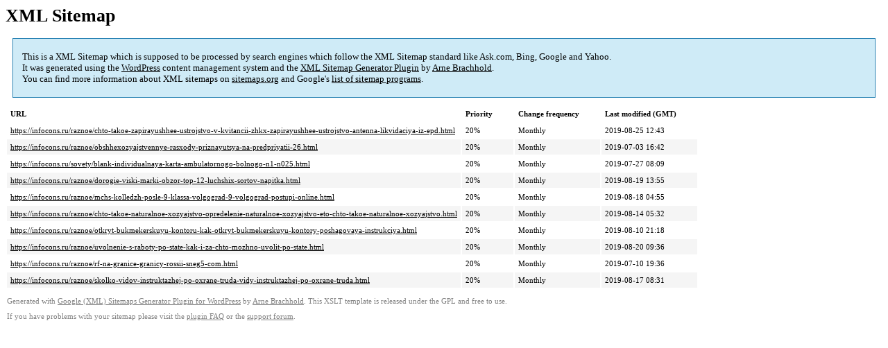

--- FILE ---
content_type: text/xml
request_url: https://infocons.ru/sitemap-pt-post-p86-2019-11.xml
body_size: 730
content:
<?xml version='1.0' encoding='UTF-8'?><?xml-stylesheet type='text/xsl' href='https://infocons.ru/wp-content/mu-plugins/google-sitemap-generator/sitemap.xsl'?><!-- sitemap-generator-url='http://www.arnebrachhold.de' sitemap-generator-version='4.1.7' -->
<!-- generated-on='05.01.2026 20:57' -->
<urlset xmlns:xsi='http://www.w3.org/2001/XMLSchema-instance' xsi:schemaLocation='http://www.sitemaps.org/schemas/sitemap/0.9 http://www.sitemaps.org/schemas/sitemap/0.9/sitemap.xsd' xmlns='http://www.sitemaps.org/schemas/sitemap/0.9'>	<url>
		<loc>https://infocons.ru/raznoe/chto-takoe-zapirayushhee-ustrojstvo-v-kvitancii-zhkx-zapirayushhee-ustrojstvo-antenna-likvidaciya-iz-epd.html</loc>
		<lastmod>2019-08-25T12:43:02+00:00</lastmod>
		<changefreq>monthly</changefreq>
		<priority>0.2</priority>
	</url>
	<url>
		<loc>https://infocons.ru/raznoe/obshhexozyajstvennye-rasxody-priznayutsya-na-predpriyatii-26.html</loc>
		<lastmod>2019-07-03T16:42:26+00:00</lastmod>
		<changefreq>monthly</changefreq>
		<priority>0.2</priority>
	</url>
	<url>
		<loc>https://infocons.ru/sovety/blank-individualnaya-karta-ambulatornogo-bolnogo-n1-n025.html</loc>
		<lastmod>2019-07-27T08:09:15+00:00</lastmod>
		<changefreq>monthly</changefreq>
		<priority>0.2</priority>
	</url>
	<url>
		<loc>https://infocons.ru/raznoe/dorogie-viski-marki-obzor-top-12-luchshix-sortov-napitka.html</loc>
		<lastmod>2019-08-19T13:55:32+00:00</lastmod>
		<changefreq>monthly</changefreq>
		<priority>0.2</priority>
	</url>
	<url>
		<loc>https://infocons.ru/raznoe/mchs-kolledzh-posle-9-klassa-volgograd-9-volgograd-postupi-online.html</loc>
		<lastmod>2019-08-18T04:55:59+00:00</lastmod>
		<changefreq>monthly</changefreq>
		<priority>0.2</priority>
	</url>
	<url>
		<loc>https://infocons.ru/raznoe/chto-takoe-naturalnoe-xozyajstvo-opredelenie-naturalnoe-xozyajstvo-eto-chto-takoe-naturalnoe-xozyajstvo.html</loc>
		<lastmod>2019-08-14T05:32:50+00:00</lastmod>
		<changefreq>monthly</changefreq>
		<priority>0.2</priority>
	</url>
	<url>
		<loc>https://infocons.ru/raznoe/otkryt-bukmekerskuyu-kontoru-kak-otkryt-bukmekerskuyu-kontory-poshagovaya-instrukciya.html</loc>
		<lastmod>2019-08-10T21:18:52+00:00</lastmod>
		<changefreq>monthly</changefreq>
		<priority>0.2</priority>
	</url>
	<url>
		<loc>https://infocons.ru/raznoe/uvolnenie-s-raboty-po-state-kak-i-za-chto-mozhno-uvolit-po-state.html</loc>
		<lastmod>2019-08-20T09:36:31+00:00</lastmod>
		<changefreq>monthly</changefreq>
		<priority>0.2</priority>
	</url>
	<url>
		<loc>https://infocons.ru/raznoe/rf-na-granice-granicy-rossii-sneg5-com.html</loc>
		<lastmod>2019-07-10T19:36:24+00:00</lastmod>
		<changefreq>monthly</changefreq>
		<priority>0.2</priority>
	</url>
	<url>
		<loc>https://infocons.ru/raznoe/skolko-vidov-instruktazhej-po-oxrane-truda-vidy-instruktazhej-po-oxrane-truda.html</loc>
		<lastmod>2019-08-17T08:31:31+00:00</lastmod>
		<changefreq>monthly</changefreq>
		<priority>0.2</priority>
	</url>
</urlset><!-- Request ID: 58146cc8e0d83b69d65ba8b65147637a; Queries for sitemap: 68; Total queries: 102; Seconds: $end_time; Memory for sitemap: 0MB; Total memory: 2MB -->
